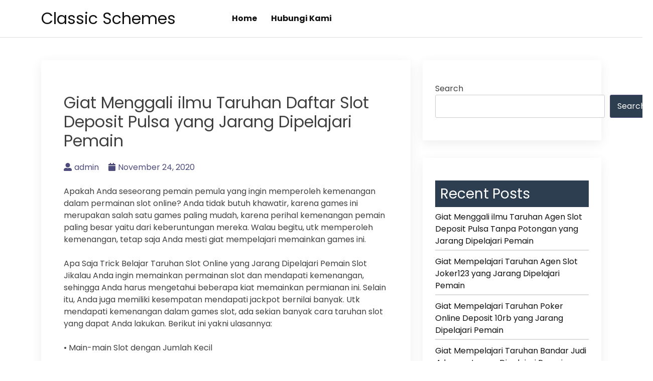

--- FILE ---
content_type: text/html; charset=UTF-8
request_url: https://classicschemes.net/giat-menggali-ilmu-taruhan-daftar-slot-deposit-pulsa-yang-jarang-dipelajari-pemain/
body_size: 10536
content:
<!doctype html>
<html lang="en-US">
<head>
    <meta charset="UTF-8">
    <meta name="viewport" content="width=device-width, initial-scale=1">
    <link rel="profile" href="https://gmpg.org/xfn/11">

    <title>Giat Menggali ilmu Taruhan Daftar Slot Deposit Pulsa yang Jarang Dipelajari Pemain &#8211; Classic Schemes</title>
<meta name='robots' content='max-image-preview:large' />
<link rel='dns-prefetch' href='//fonts.googleapis.com' />
<link rel="alternate" type="application/rss+xml" title="Classic Schemes &raquo; Feed" href="https://classicschemes.net/feed/" />
<link rel="alternate" type="application/rss+xml" title="Classic Schemes &raquo; Comments Feed" href="https://classicschemes.net/comments/feed/" />
<link rel="alternate" title="oEmbed (JSON)" type="application/json+oembed" href="https://classicschemes.net/wp-json/oembed/1.0/embed?url=https%3A%2F%2Fclassicschemes.net%2Fgiat-menggali-ilmu-taruhan-daftar-slot-deposit-pulsa-yang-jarang-dipelajari-pemain%2F" />
<link rel="alternate" title="oEmbed (XML)" type="text/xml+oembed" href="https://classicschemes.net/wp-json/oembed/1.0/embed?url=https%3A%2F%2Fclassicschemes.net%2Fgiat-menggali-ilmu-taruhan-daftar-slot-deposit-pulsa-yang-jarang-dipelajari-pemain%2F&#038;format=xml" />
<style id='wp-img-auto-sizes-contain-inline-css'>
img:is([sizes=auto i],[sizes^="auto," i]){contain-intrinsic-size:3000px 1500px}
/*# sourceURL=wp-img-auto-sizes-contain-inline-css */
</style>
<style id='wp-emoji-styles-inline-css'>

	img.wp-smiley, img.emoji {
		display: inline !important;
		border: none !important;
		box-shadow: none !important;
		height: 1em !important;
		width: 1em !important;
		margin: 0 0.07em !important;
		vertical-align: -0.1em !important;
		background: none !important;
		padding: 0 !important;
	}
/*# sourceURL=wp-emoji-styles-inline-css */
</style>
<style id='wp-block-library-inline-css'>
:root{--wp-block-synced-color:#7a00df;--wp-block-synced-color--rgb:122,0,223;--wp-bound-block-color:var(--wp-block-synced-color);--wp-editor-canvas-background:#ddd;--wp-admin-theme-color:#007cba;--wp-admin-theme-color--rgb:0,124,186;--wp-admin-theme-color-darker-10:#006ba1;--wp-admin-theme-color-darker-10--rgb:0,107,160.5;--wp-admin-theme-color-darker-20:#005a87;--wp-admin-theme-color-darker-20--rgb:0,90,135;--wp-admin-border-width-focus:2px}@media (min-resolution:192dpi){:root{--wp-admin-border-width-focus:1.5px}}.wp-element-button{cursor:pointer}:root .has-very-light-gray-background-color{background-color:#eee}:root .has-very-dark-gray-background-color{background-color:#313131}:root .has-very-light-gray-color{color:#eee}:root .has-very-dark-gray-color{color:#313131}:root .has-vivid-green-cyan-to-vivid-cyan-blue-gradient-background{background:linear-gradient(135deg,#00d084,#0693e3)}:root .has-purple-crush-gradient-background{background:linear-gradient(135deg,#34e2e4,#4721fb 50%,#ab1dfe)}:root .has-hazy-dawn-gradient-background{background:linear-gradient(135deg,#faaca8,#dad0ec)}:root .has-subdued-olive-gradient-background{background:linear-gradient(135deg,#fafae1,#67a671)}:root .has-atomic-cream-gradient-background{background:linear-gradient(135deg,#fdd79a,#004a59)}:root .has-nightshade-gradient-background{background:linear-gradient(135deg,#330968,#31cdcf)}:root .has-midnight-gradient-background{background:linear-gradient(135deg,#020381,#2874fc)}:root{--wp--preset--font-size--normal:16px;--wp--preset--font-size--huge:42px}.has-regular-font-size{font-size:1em}.has-larger-font-size{font-size:2.625em}.has-normal-font-size{font-size:var(--wp--preset--font-size--normal)}.has-huge-font-size{font-size:var(--wp--preset--font-size--huge)}.has-text-align-center{text-align:center}.has-text-align-left{text-align:left}.has-text-align-right{text-align:right}.has-fit-text{white-space:nowrap!important}#end-resizable-editor-section{display:none}.aligncenter{clear:both}.items-justified-left{justify-content:flex-start}.items-justified-center{justify-content:center}.items-justified-right{justify-content:flex-end}.items-justified-space-between{justify-content:space-between}.screen-reader-text{border:0;clip-path:inset(50%);height:1px;margin:-1px;overflow:hidden;padding:0;position:absolute;width:1px;word-wrap:normal!important}.screen-reader-text:focus{background-color:#ddd;clip-path:none;color:#444;display:block;font-size:1em;height:auto;left:5px;line-height:normal;padding:15px 23px 14px;text-decoration:none;top:5px;width:auto;z-index:100000}html :where(.has-border-color){border-style:solid}html :where([style*=border-top-color]){border-top-style:solid}html :where([style*=border-right-color]){border-right-style:solid}html :where([style*=border-bottom-color]){border-bottom-style:solid}html :where([style*=border-left-color]){border-left-style:solid}html :where([style*=border-width]){border-style:solid}html :where([style*=border-top-width]){border-top-style:solid}html :where([style*=border-right-width]){border-right-style:solid}html :where([style*=border-bottom-width]){border-bottom-style:solid}html :where([style*=border-left-width]){border-left-style:solid}html :where(img[class*=wp-image-]){height:auto;max-width:100%}:where(figure){margin:0 0 1em}html :where(.is-position-sticky){--wp-admin--admin-bar--position-offset:var(--wp-admin--admin-bar--height,0px)}@media screen and (max-width:600px){html :where(.is-position-sticky){--wp-admin--admin-bar--position-offset:0px}}

/*# sourceURL=wp-block-library-inline-css */
</style><style id='wp-block-archives-inline-css'>
.wp-block-archives{box-sizing:border-box}.wp-block-archives-dropdown label{display:block}
/*# sourceURL=https://classicschemes.net/wp-includes/blocks/archives/style.min.css */
</style>
<style id='wp-block-categories-inline-css'>
.wp-block-categories{box-sizing:border-box}.wp-block-categories.alignleft{margin-right:2em}.wp-block-categories.alignright{margin-left:2em}.wp-block-categories.wp-block-categories-dropdown.aligncenter{text-align:center}.wp-block-categories .wp-block-categories__label{display:block;width:100%}
/*# sourceURL=https://classicschemes.net/wp-includes/blocks/categories/style.min.css */
</style>
<style id='wp-block-heading-inline-css'>
h1:where(.wp-block-heading).has-background,h2:where(.wp-block-heading).has-background,h3:where(.wp-block-heading).has-background,h4:where(.wp-block-heading).has-background,h5:where(.wp-block-heading).has-background,h6:where(.wp-block-heading).has-background{padding:1.25em 2.375em}h1.has-text-align-left[style*=writing-mode]:where([style*=vertical-lr]),h1.has-text-align-right[style*=writing-mode]:where([style*=vertical-rl]),h2.has-text-align-left[style*=writing-mode]:where([style*=vertical-lr]),h2.has-text-align-right[style*=writing-mode]:where([style*=vertical-rl]),h3.has-text-align-left[style*=writing-mode]:where([style*=vertical-lr]),h3.has-text-align-right[style*=writing-mode]:where([style*=vertical-rl]),h4.has-text-align-left[style*=writing-mode]:where([style*=vertical-lr]),h4.has-text-align-right[style*=writing-mode]:where([style*=vertical-rl]),h5.has-text-align-left[style*=writing-mode]:where([style*=vertical-lr]),h5.has-text-align-right[style*=writing-mode]:where([style*=vertical-rl]),h6.has-text-align-left[style*=writing-mode]:where([style*=vertical-lr]),h6.has-text-align-right[style*=writing-mode]:where([style*=vertical-rl]){rotate:180deg}
/*# sourceURL=https://classicschemes.net/wp-includes/blocks/heading/style.min.css */
</style>
<style id='wp-block-latest-posts-inline-css'>
.wp-block-latest-posts{box-sizing:border-box}.wp-block-latest-posts.alignleft{margin-right:2em}.wp-block-latest-posts.alignright{margin-left:2em}.wp-block-latest-posts.wp-block-latest-posts__list{list-style:none}.wp-block-latest-posts.wp-block-latest-posts__list li{clear:both;overflow-wrap:break-word}.wp-block-latest-posts.is-grid{display:flex;flex-wrap:wrap}.wp-block-latest-posts.is-grid li{margin:0 1.25em 1.25em 0;width:100%}@media (min-width:600px){.wp-block-latest-posts.columns-2 li{width:calc(50% - .625em)}.wp-block-latest-posts.columns-2 li:nth-child(2n){margin-right:0}.wp-block-latest-posts.columns-3 li{width:calc(33.33333% - .83333em)}.wp-block-latest-posts.columns-3 li:nth-child(3n){margin-right:0}.wp-block-latest-posts.columns-4 li{width:calc(25% - .9375em)}.wp-block-latest-posts.columns-4 li:nth-child(4n){margin-right:0}.wp-block-latest-posts.columns-5 li{width:calc(20% - 1em)}.wp-block-latest-posts.columns-5 li:nth-child(5n){margin-right:0}.wp-block-latest-posts.columns-6 li{width:calc(16.66667% - 1.04167em)}.wp-block-latest-posts.columns-6 li:nth-child(6n){margin-right:0}}:root :where(.wp-block-latest-posts.is-grid){padding:0}:root :where(.wp-block-latest-posts.wp-block-latest-posts__list){padding-left:0}.wp-block-latest-posts__post-author,.wp-block-latest-posts__post-date{display:block;font-size:.8125em}.wp-block-latest-posts__post-excerpt,.wp-block-latest-posts__post-full-content{margin-bottom:1em;margin-top:.5em}.wp-block-latest-posts__featured-image a{display:inline-block}.wp-block-latest-posts__featured-image img{height:auto;max-width:100%;width:auto}.wp-block-latest-posts__featured-image.alignleft{float:left;margin-right:1em}.wp-block-latest-posts__featured-image.alignright{float:right;margin-left:1em}.wp-block-latest-posts__featured-image.aligncenter{margin-bottom:1em;text-align:center}
/*# sourceURL=https://classicschemes.net/wp-includes/blocks/latest-posts/style.min.css */
</style>
<style id='wp-block-search-inline-css'>
.wp-block-search__button{margin-left:10px;word-break:normal}.wp-block-search__button.has-icon{line-height:0}.wp-block-search__button svg{height:1.25em;min-height:24px;min-width:24px;width:1.25em;fill:currentColor;vertical-align:text-bottom}:where(.wp-block-search__button){border:1px solid #ccc;padding:6px 10px}.wp-block-search__inside-wrapper{display:flex;flex:auto;flex-wrap:nowrap;max-width:100%}.wp-block-search__label{width:100%}.wp-block-search.wp-block-search__button-only .wp-block-search__button{box-sizing:border-box;display:flex;flex-shrink:0;justify-content:center;margin-left:0;max-width:100%}.wp-block-search.wp-block-search__button-only .wp-block-search__inside-wrapper{min-width:0!important;transition-property:width}.wp-block-search.wp-block-search__button-only .wp-block-search__input{flex-basis:100%;transition-duration:.3s}.wp-block-search.wp-block-search__button-only.wp-block-search__searchfield-hidden,.wp-block-search.wp-block-search__button-only.wp-block-search__searchfield-hidden .wp-block-search__inside-wrapper{overflow:hidden}.wp-block-search.wp-block-search__button-only.wp-block-search__searchfield-hidden .wp-block-search__input{border-left-width:0!important;border-right-width:0!important;flex-basis:0;flex-grow:0;margin:0;min-width:0!important;padding-left:0!important;padding-right:0!important;width:0!important}:where(.wp-block-search__input){appearance:none;border:1px solid #949494;flex-grow:1;font-family:inherit;font-size:inherit;font-style:inherit;font-weight:inherit;letter-spacing:inherit;line-height:inherit;margin-left:0;margin-right:0;min-width:3rem;padding:8px;text-decoration:unset!important;text-transform:inherit}:where(.wp-block-search__button-inside .wp-block-search__inside-wrapper){background-color:#fff;border:1px solid #949494;box-sizing:border-box;padding:4px}:where(.wp-block-search__button-inside .wp-block-search__inside-wrapper) .wp-block-search__input{border:none;border-radius:0;padding:0 4px}:where(.wp-block-search__button-inside .wp-block-search__inside-wrapper) .wp-block-search__input:focus{outline:none}:where(.wp-block-search__button-inside .wp-block-search__inside-wrapper) :where(.wp-block-search__button){padding:4px 8px}.wp-block-search.aligncenter .wp-block-search__inside-wrapper{margin:auto}.wp-block[data-align=right] .wp-block-search.wp-block-search__button-only .wp-block-search__inside-wrapper{float:right}
/*# sourceURL=https://classicschemes.net/wp-includes/blocks/search/style.min.css */
</style>
<style id='wp-block-group-inline-css'>
.wp-block-group{box-sizing:border-box}:where(.wp-block-group.wp-block-group-is-layout-constrained){position:relative}
/*# sourceURL=https://classicschemes.net/wp-includes/blocks/group/style.min.css */
</style>
<style id='global-styles-inline-css'>
:root{--wp--preset--aspect-ratio--square: 1;--wp--preset--aspect-ratio--4-3: 4/3;--wp--preset--aspect-ratio--3-4: 3/4;--wp--preset--aspect-ratio--3-2: 3/2;--wp--preset--aspect-ratio--2-3: 2/3;--wp--preset--aspect-ratio--16-9: 16/9;--wp--preset--aspect-ratio--9-16: 9/16;--wp--preset--color--black: #000000;--wp--preset--color--cyan-bluish-gray: #abb8c3;--wp--preset--color--white: #ffffff;--wp--preset--color--pale-pink: #f78da7;--wp--preset--color--vivid-red: #cf2e2e;--wp--preset--color--luminous-vivid-orange: #ff6900;--wp--preset--color--luminous-vivid-amber: #fcb900;--wp--preset--color--light-green-cyan: #7bdcb5;--wp--preset--color--vivid-green-cyan: #00d084;--wp--preset--color--pale-cyan-blue: #8ed1fc;--wp--preset--color--vivid-cyan-blue: #0693e3;--wp--preset--color--vivid-purple: #9b51e0;--wp--preset--gradient--vivid-cyan-blue-to-vivid-purple: linear-gradient(135deg,rgb(6,147,227) 0%,rgb(155,81,224) 100%);--wp--preset--gradient--light-green-cyan-to-vivid-green-cyan: linear-gradient(135deg,rgb(122,220,180) 0%,rgb(0,208,130) 100%);--wp--preset--gradient--luminous-vivid-amber-to-luminous-vivid-orange: linear-gradient(135deg,rgb(252,185,0) 0%,rgb(255,105,0) 100%);--wp--preset--gradient--luminous-vivid-orange-to-vivid-red: linear-gradient(135deg,rgb(255,105,0) 0%,rgb(207,46,46) 100%);--wp--preset--gradient--very-light-gray-to-cyan-bluish-gray: linear-gradient(135deg,rgb(238,238,238) 0%,rgb(169,184,195) 100%);--wp--preset--gradient--cool-to-warm-spectrum: linear-gradient(135deg,rgb(74,234,220) 0%,rgb(151,120,209) 20%,rgb(207,42,186) 40%,rgb(238,44,130) 60%,rgb(251,105,98) 80%,rgb(254,248,76) 100%);--wp--preset--gradient--blush-light-purple: linear-gradient(135deg,rgb(255,206,236) 0%,rgb(152,150,240) 100%);--wp--preset--gradient--blush-bordeaux: linear-gradient(135deg,rgb(254,205,165) 0%,rgb(254,45,45) 50%,rgb(107,0,62) 100%);--wp--preset--gradient--luminous-dusk: linear-gradient(135deg,rgb(255,203,112) 0%,rgb(199,81,192) 50%,rgb(65,88,208) 100%);--wp--preset--gradient--pale-ocean: linear-gradient(135deg,rgb(255,245,203) 0%,rgb(182,227,212) 50%,rgb(51,167,181) 100%);--wp--preset--gradient--electric-grass: linear-gradient(135deg,rgb(202,248,128) 0%,rgb(113,206,126) 100%);--wp--preset--gradient--midnight: linear-gradient(135deg,rgb(2,3,129) 0%,rgb(40,116,252) 100%);--wp--preset--font-size--small: 13px;--wp--preset--font-size--medium: 20px;--wp--preset--font-size--large: 36px;--wp--preset--font-size--x-large: 42px;--wp--preset--spacing--20: 0.44rem;--wp--preset--spacing--30: 0.67rem;--wp--preset--spacing--40: 1rem;--wp--preset--spacing--50: 1.5rem;--wp--preset--spacing--60: 2.25rem;--wp--preset--spacing--70: 3.38rem;--wp--preset--spacing--80: 5.06rem;--wp--preset--shadow--natural: 6px 6px 9px rgba(0, 0, 0, 0.2);--wp--preset--shadow--deep: 12px 12px 50px rgba(0, 0, 0, 0.4);--wp--preset--shadow--sharp: 6px 6px 0px rgba(0, 0, 0, 0.2);--wp--preset--shadow--outlined: 6px 6px 0px -3px rgb(255, 255, 255), 6px 6px rgb(0, 0, 0);--wp--preset--shadow--crisp: 6px 6px 0px rgb(0, 0, 0);}:where(.is-layout-flex){gap: 0.5em;}:where(.is-layout-grid){gap: 0.5em;}body .is-layout-flex{display: flex;}.is-layout-flex{flex-wrap: wrap;align-items: center;}.is-layout-flex > :is(*, div){margin: 0;}body .is-layout-grid{display: grid;}.is-layout-grid > :is(*, div){margin: 0;}:where(.wp-block-columns.is-layout-flex){gap: 2em;}:where(.wp-block-columns.is-layout-grid){gap: 2em;}:where(.wp-block-post-template.is-layout-flex){gap: 1.25em;}:where(.wp-block-post-template.is-layout-grid){gap: 1.25em;}.has-black-color{color: var(--wp--preset--color--black) !important;}.has-cyan-bluish-gray-color{color: var(--wp--preset--color--cyan-bluish-gray) !important;}.has-white-color{color: var(--wp--preset--color--white) !important;}.has-pale-pink-color{color: var(--wp--preset--color--pale-pink) !important;}.has-vivid-red-color{color: var(--wp--preset--color--vivid-red) !important;}.has-luminous-vivid-orange-color{color: var(--wp--preset--color--luminous-vivid-orange) !important;}.has-luminous-vivid-amber-color{color: var(--wp--preset--color--luminous-vivid-amber) !important;}.has-light-green-cyan-color{color: var(--wp--preset--color--light-green-cyan) !important;}.has-vivid-green-cyan-color{color: var(--wp--preset--color--vivid-green-cyan) !important;}.has-pale-cyan-blue-color{color: var(--wp--preset--color--pale-cyan-blue) !important;}.has-vivid-cyan-blue-color{color: var(--wp--preset--color--vivid-cyan-blue) !important;}.has-vivid-purple-color{color: var(--wp--preset--color--vivid-purple) !important;}.has-black-background-color{background-color: var(--wp--preset--color--black) !important;}.has-cyan-bluish-gray-background-color{background-color: var(--wp--preset--color--cyan-bluish-gray) !important;}.has-white-background-color{background-color: var(--wp--preset--color--white) !important;}.has-pale-pink-background-color{background-color: var(--wp--preset--color--pale-pink) !important;}.has-vivid-red-background-color{background-color: var(--wp--preset--color--vivid-red) !important;}.has-luminous-vivid-orange-background-color{background-color: var(--wp--preset--color--luminous-vivid-orange) !important;}.has-luminous-vivid-amber-background-color{background-color: var(--wp--preset--color--luminous-vivid-amber) !important;}.has-light-green-cyan-background-color{background-color: var(--wp--preset--color--light-green-cyan) !important;}.has-vivid-green-cyan-background-color{background-color: var(--wp--preset--color--vivid-green-cyan) !important;}.has-pale-cyan-blue-background-color{background-color: var(--wp--preset--color--pale-cyan-blue) !important;}.has-vivid-cyan-blue-background-color{background-color: var(--wp--preset--color--vivid-cyan-blue) !important;}.has-vivid-purple-background-color{background-color: var(--wp--preset--color--vivid-purple) !important;}.has-black-border-color{border-color: var(--wp--preset--color--black) !important;}.has-cyan-bluish-gray-border-color{border-color: var(--wp--preset--color--cyan-bluish-gray) !important;}.has-white-border-color{border-color: var(--wp--preset--color--white) !important;}.has-pale-pink-border-color{border-color: var(--wp--preset--color--pale-pink) !important;}.has-vivid-red-border-color{border-color: var(--wp--preset--color--vivid-red) !important;}.has-luminous-vivid-orange-border-color{border-color: var(--wp--preset--color--luminous-vivid-orange) !important;}.has-luminous-vivid-amber-border-color{border-color: var(--wp--preset--color--luminous-vivid-amber) !important;}.has-light-green-cyan-border-color{border-color: var(--wp--preset--color--light-green-cyan) !important;}.has-vivid-green-cyan-border-color{border-color: var(--wp--preset--color--vivid-green-cyan) !important;}.has-pale-cyan-blue-border-color{border-color: var(--wp--preset--color--pale-cyan-blue) !important;}.has-vivid-cyan-blue-border-color{border-color: var(--wp--preset--color--vivid-cyan-blue) !important;}.has-vivid-purple-border-color{border-color: var(--wp--preset--color--vivid-purple) !important;}.has-vivid-cyan-blue-to-vivid-purple-gradient-background{background: var(--wp--preset--gradient--vivid-cyan-blue-to-vivid-purple) !important;}.has-light-green-cyan-to-vivid-green-cyan-gradient-background{background: var(--wp--preset--gradient--light-green-cyan-to-vivid-green-cyan) !important;}.has-luminous-vivid-amber-to-luminous-vivid-orange-gradient-background{background: var(--wp--preset--gradient--luminous-vivid-amber-to-luminous-vivid-orange) !important;}.has-luminous-vivid-orange-to-vivid-red-gradient-background{background: var(--wp--preset--gradient--luminous-vivid-orange-to-vivid-red) !important;}.has-very-light-gray-to-cyan-bluish-gray-gradient-background{background: var(--wp--preset--gradient--very-light-gray-to-cyan-bluish-gray) !important;}.has-cool-to-warm-spectrum-gradient-background{background: var(--wp--preset--gradient--cool-to-warm-spectrum) !important;}.has-blush-light-purple-gradient-background{background: var(--wp--preset--gradient--blush-light-purple) !important;}.has-blush-bordeaux-gradient-background{background: var(--wp--preset--gradient--blush-bordeaux) !important;}.has-luminous-dusk-gradient-background{background: var(--wp--preset--gradient--luminous-dusk) !important;}.has-pale-ocean-gradient-background{background: var(--wp--preset--gradient--pale-ocean) !important;}.has-electric-grass-gradient-background{background: var(--wp--preset--gradient--electric-grass) !important;}.has-midnight-gradient-background{background: var(--wp--preset--gradient--midnight) !important;}.has-small-font-size{font-size: var(--wp--preset--font-size--small) !important;}.has-medium-font-size{font-size: var(--wp--preset--font-size--medium) !important;}.has-large-font-size{font-size: var(--wp--preset--font-size--large) !important;}.has-x-large-font-size{font-size: var(--wp--preset--font-size--x-large) !important;}
/*# sourceURL=global-styles-inline-css */
</style>

<style id='classic-theme-styles-inline-css'>
/*! This file is auto-generated */
.wp-block-button__link{color:#fff;background-color:#32373c;border-radius:9999px;box-shadow:none;text-decoration:none;padding:calc(.667em + 2px) calc(1.333em + 2px);font-size:1.125em}.wp-block-file__button{background:#32373c;color:#fff;text-decoration:none}
/*# sourceURL=/wp-includes/css/classic-themes.min.css */
</style>
<link rel='stylesheet' id='contact-form-7-css' href='https://classicschemes.net/wp-content/plugins/contact-form-7/includes/css/styles.css?ver=5.6.3' media='all' />
<link rel='stylesheet' id='bootstrap-css' href='https://classicschemes.net/wp-content/themes/bblog/assets/css/bootstrap.min.css' media='all' />
<link rel='stylesheet' id='fontawesome-5-css' href='https://classicschemes.net/wp-content/themes/bblog/assets/css/all.min.css' media='all' />
<link rel='stylesheet' id='bblog-fonts-css' href='https://fonts.googleapis.com/css2?family=Poppins:wght@400;600;700&#038;display=swap' media='all' />
<link rel='stylesheet' id='bblog-style-css' href='https://classicschemes.net/wp-content/themes/bblog/style.css?ver=1.0.0' media='all' />
<link rel='stylesheet' id='bblog-main-style-css' href='https://classicschemes.net/wp-content/themes/bblog/assets/css/bblog-style.css?ver=1.0.0' media='all' />
<link rel='stylesheet' id='bblog-responsive-css' href='https://classicschemes.net/wp-content/themes/bblog/assets/css/responsive.css' media='all' />
<script src="https://classicschemes.net/wp-includes/js/jquery/jquery.min.js?ver=3.7.1" id="jquery-core-js"></script>
<script src="https://classicschemes.net/wp-includes/js/jquery/jquery-migrate.min.js?ver=3.4.1" id="jquery-migrate-js"></script>
<link rel="https://api.w.org/" href="https://classicschemes.net/wp-json/" /><link rel="alternate" title="JSON" type="application/json" href="https://classicschemes.net/wp-json/wp/v2/posts/7" /><link rel="EditURI" type="application/rsd+xml" title="RSD" href="https://classicschemes.net/xmlrpc.php?rsd" />
<meta name="generator" content="WordPress 6.9" />
<link rel="canonical" href="https://classicschemes.net/giat-menggali-ilmu-taruhan-daftar-slot-deposit-pulsa-yang-jarang-dipelajari-pemain/" />
<link rel='shortlink' href='https://classicschemes.net/?p=7' />
</head>

<body class="wp-singular post-template-default single single-post postid-7 single-format-standard wp-theme-bblog">

<!--Preloader area start-->
<div id="loader" class="loader">
    <div class="loading"></div>
</div>
<!--Preloader area End-->

<div id="page" class="site">
    <a class="skip-link screen-reader-text" href="#primary">Skip to content</a>

    <header id="masthead" class="site-header">
        <div class="container">
            <div class="row justify-content-between align-items-center" id="menu-toggle-area">
                <div class="col-lg-4 col-md-6 col-8">
                    <div class="site-branding">
                                                    <h1 class="site-title"><a href="https://classicschemes.net/"
                                                      rel="home">Classic Schemes</a></h1>
                                            </div><!-- .site-branding -->
                </div>
                <div class="col-lg-6 col-md-6 col-4 menu-toggle-area">
                    <button class="menu-toggle" aria-controls="primary-menu" aria-expanded="false"><i
                                class="bbm-open fas fa-bars"></i><i
                                class="bbm-close fas fa-times"></i></button>

                </div>
                <div class="col-lg-8 col-md-12 col-12 text-left">
                      <div id="site-header-menu" class="site-header-menu">
                            <nav id="site-navigation" class="main-navigation" role="navigation"
                                 aria-label="Primary Menu">
                                <div class="menu-menu-1-container"><ul id="menu-menu-1" class="primary-menu"><li id="menu-item-196" class="menu-item menu-item-type-custom menu-item-object-custom menu-item-home menu-item-196"><a href="https://classicschemes.net/">Home</a></li>
<li id="menu-item-197" class="menu-item menu-item-type-post_type menu-item-object-page menu-item-197"><a href="https://classicschemes.net/hubungi-kami/">Hubungi Kami</a></li>
</ul></div>                            </nav><!-- .main-navigation -->
                        </div><!-- .site-header-menu -->
                    </div>

    </header><!-- #masthead -->

	<main id="primary" class="site-main">
        <div class="container">
            <div class="row">
                <div class="col-lg-8 col-sm-12">

                    
<article id="post-7" class="post-class post-7 post type-post status-publish format-standard hentry category-slot-online tag-judi-slot-deposit-pulsa">
  <div class="row">
    <div class="col-lg-12">
      <div class="post-details">
              </div>
      <div class="entry-header">
        <h1 class="entry-title">Giat Menggali ilmu Taruhan Daftar Slot Deposit Pulsa yang Jarang Dipelajari Pemain</h1>          <div class="entry-meta">
            <ul>
              <li>
                <a class="post-author-text author vcard" href="https://classicschemes.net/author/admin/"><i class="fas fa-user-alt"></i>admin</a>              </li>                    <li>
                <a class="post-date-text" href="https://classicschemes.net/giat-menggali-ilmu-taruhan-daftar-slot-deposit-pulsa-yang-jarang-dipelajari-pemain/" rel="bookmark"><i class="fas fa-calendar"></i><time class="entry-date published updated" datetime="2020-11-24T13:01:52+00:00">November 24, 2020</time></a>              </li>                    <li>
                              </li>
            </ul>
          </div><!-- .entry-meta -->
              </div><!-- .entry-header -->

      <div class="entry-content">
        <p>Apakah Anda seseorang pemain pemula yang ingin memperoleh kemenangan dalam permainan slot online? Anda tidak butuh khawatir, karena games ini merupakan salah satu games paling mudah, karena perihal kemenangan pemain paling besar yaitu dari keberuntungan mereka. Walau begitu, utk memperoleh kemenangan, tetap saja Anda mesti giat mempelajari memainkan games ini.</p>
<p>Apa Saja Trick Belajar Taruhan Slot Online yang Jarang Dipelajari Pemain Slot<br />
Jikalau Anda ingin memainkan permainan slot dan mendapati kemenangan, sehingga Anda harus mengetahui beberapa kiat memainkan permianan ini. Selain itu, Anda juga memiliki kesempatan mendapati jackpot bernilai banyak. Utk mendapati kemenangan dalam games slot, ada sekian banyak cara taruhan slot yang dapat Anda lakukan. Berikut ini yakni ulasannya:</p>
<p>• Main-main Slot dengan Jumlah Kecil</p>
<p>Giat mula-mula yang untuk mendapati kemenangan dalam taruhan slot yaitu main slot memakai jumlah kecil. Tujuannya, agar Anda dapat terhindar dari kerugian yang cukup besar dikala bermain nantinya.<br />
Pemasanan taruhan tidak dapat Anggap sepelah karena hal tersebut tidak menutup barangkali akan mempengaruhi kemenangan Anda nantinya. Sebaiknya, pemain baru melakukan pemasangan dalam jumlah kecil Lalu supaya Anda dapat memperkecil peluang kerugian yang besar nantinya.</p>
<p>• Mengetahui Batas Kebolehan Bermain</p>
<p>Hal penting dalam main-main slot yakni tentukan dulu target kemenangan kala akan main-main slot onlin. Disaat Anda telah memperoleh kemenangan dan targetnya telah tercapai, alangkah lebih baik utk berhenti dulu main dan meneruskan games esok hari.</p>
<p>Sisakan aset main-main dan mulailah dengan memastikan target kemenangan Anda yang baru esok hari. Begitu pula dalam menentukan target kekalahan. Alangkah lebih baik utk menghentikan dahulu permainan agar Anda dapat terhindar dari kerugian nantinya.</p>
<p>• Berpindah Mesin Slot</p>
<p>Giat mencari ilmu main slot selanjutnya yaitu cobalah berpindah mesin slot. Bila Anda tidak jarang mengalami kekalahan, sebaiknya pindahlah dari mesin slot satu ke mesin slot lain. Tersedia banyak jenis mesin slot yang dapat Anda mainkan. Setiap mesin sediakan kesemptan kemenangan yang berbeda.</p>
<p>Jadi, saat telah mengalami jackpot pada satu satu mesin. Lebih baik carilah mesin lain buat mendapatkan kesempatan baru meraih jackpot slot.</p>
<p>• Main-main Fokus dan Sabar Saat Bermain</p>
<p>Kesabaran dan konsentrasi bermain ialah hal penting yang harus Anda lakukan dalam memperoleh Keberhasilan Begitu pula saat bermain slot online. Seperti yang kami ketahui, utk meraih jackpot kemenangan membutuhkan proses yang tidak mudah. Dua hal yang Anda butuhkan jikalau ingin sukses main-main slot yakni fokus dan sabar.</p>
<p>Hindari bersikap tergesa-gesa dan ceroboh. Rata rata bettor yang mengalami kerugian karena mereka tidak sabar. Terlebih dikala mengalami kekalahan secara terus menerus, mereka condong tidak ingin berakhir karena merasa penasaran. Padahal, perihal paling besar kemenangan dalam permainan ini merupakan keberuntungan. Jadi, seandainya hal ini berjalan pada Anda, sebaiknya berakhir main dan kembali esok hari.</p>
<p>• Mencari Info Berkaitan Cara Kerja Mesin Slot</p>
<p>Saat ini, beraneka tipe jackpot slot sedia di bermacam Situs Jadi, pilihlah satu mesin slot dari website terpercaya. Pahami dulu bagaiman cara kerja mesin slot tersebut dengan benar. Kebanyakan tiap-tiap mesin slot mempunyai 3 sampai dengan 5 simbol gulungan.<br />
Sebetulnya, tidak ada cara husus dalam mendapati kemenangan bermain slot. Seperti yang sudah kami sebutkan di atas, bahwasannya elemen terbesar dalam kemenangan bermain slot yakni keberuntungan.</p>
<p>Sedangkan buat teknik slot online sendiri memakai teknik random number generation atau RNG. Maksudnya, ialah teknik memutar dan mengacak angka secara Otomatis Jadi tidak ada pemain yang mengetahui angka atau lambing apa yang akan muncul nantinya.</p>

              </div>
      <div class="entry-footer">
        <div class="entry-meta taxonomies">
          <ul><li><a href="https://classicschemes.net/tag/judi-slot-deposit-pulsa/" rel="tag">Judi Slot Deposit Pulsa</a></li></ul>        </div>
      </div><!-- .entry-footer -->
    </div>
  </div>
</article><!-- #post-7 -->

	<nav class="navigation post-navigation" aria-label="Posts">
		<h2 class="screen-reader-text">Post navigation</h2>
		<div class="nav-links"><div class="nav-previous"><a href="https://classicschemes.net/giat-mempelajari-taruhan-slot-online-depo-via-dana-yang-jarang-dipelajari-pemain/" rel="prev"><span class="nav-subtitle">Previous:</span> <span class="nav-title">Giat Mempelajari Taruhan Slot Online Depo Via Dana yang Jarang Dipelajari Pemain</span></a></div><div class="nav-next"><a href="https://classicschemes.net/giat-menuntut-ilmu-taruhan-bandar-judi-4d-yang-jarang-dipelajari-pemain/" rel="next"><span class="nav-subtitle">Next:</span> <span class="nav-title">Giat Menuntut ilmu Taruhan Bandar Judi 4d yang Jarang Dipelajari Pemain</span></a></div></div>
	</nav>                </div>
                <div class="col-lg-4 col-sm-12">
                    
<aside id="secondary" class="widget-area">
	<section id="block-2" class="widget widget_block widget_search"><form role="search" method="get" action="https://classicschemes.net/" class="wp-block-search__button-outside wp-block-search__text-button wp-block-search"    ><label class="wp-block-search__label" for="wp-block-search__input-1" >Search</label><div class="wp-block-search__inside-wrapper" ><input class="wp-block-search__input" id="wp-block-search__input-1" placeholder="" value="" type="search" name="s" required /><button aria-label="Search" class="wp-block-search__button wp-element-button" type="submit" >Search</button></div></form></section><section id="block-3" class="widget widget_block"><div class="wp-block-group"><div class="wp-block-group__inner-container is-layout-flow wp-block-group-is-layout-flow"><h2 class="wp-block-heading">Recent Posts</h2><ul class="wp-block-latest-posts__list wp-block-latest-posts"><li><a class="wp-block-latest-posts__post-title" href="https://classicschemes.net/giat-menggali-ilmu-taruhan-agen-slot-deposit-pulsa-tanpa-potongan-yang-jarang-dipelajari-pemain/">Giat Menggali ilmu Taruhan Agen Slot Deposit Pulsa Tanpa Potongan yang Jarang Dipelajari Pemain</a></li>
<li><a class="wp-block-latest-posts__post-title" href="https://classicschemes.net/giat-mempelajari-taruhan-agen-slot-joker123-yang-jarang-dipelajari-pemain/">Giat Mempelajari Taruhan Agen Slot Joker123 yang Jarang Dipelajari Pemain</a></li>
<li><a class="wp-block-latest-posts__post-title" href="https://classicschemes.net/giat-mempelajari-taruhan-poker-online-deposit-10rb-yang-jarang-dipelajari-pemain/">Giat Mempelajari Taruhan Poker Online Deposit 10rb yang Jarang Dipelajari Pemain</a></li>
<li><a class="wp-block-latest-posts__post-title" href="https://classicschemes.net/giat-mempelajari-taruhan-bandar-judi-4d-yang-jarang-dipelajari-pemain/">Giat Mempelajari Taruhan Bandar Judi 4d yang Jarang Dipelajari Pemain</a></li>
<li><a class="wp-block-latest-posts__post-title" href="https://classicschemes.net/giat-menggali-ilmu-taruhan-joker123-deposit-pulsa-tanpa-potongan-yang-jarang-dipelajari-pemain/">Giat Menggali ilmu Taruhan Joker123 Deposit Pulsa Tanpa Potongan yang Jarang Dipelajari Pemain</a></li>
</ul></div></div></section><section id="block-5" class="widget widget_block"><div class="wp-block-group"><div class="wp-block-group__inner-container is-layout-flow wp-block-group-is-layout-flow"><h2 class="wp-block-heading">Archives</h2><ul class="wp-block-archives-list wp-block-archives">	<li><a href='https://classicschemes.net/2022/07/'>July 2022</a></li>
	<li><a href='https://classicschemes.net/2022/06/'>June 2022</a></li>
	<li><a href='https://classicschemes.net/2022/05/'>May 2022</a></li>
	<li><a href='https://classicschemes.net/2022/04/'>April 2022</a></li>
	<li><a href='https://classicschemes.net/2022/03/'>March 2022</a></li>
	<li><a href='https://classicschemes.net/2022/02/'>February 2022</a></li>
	<li><a href='https://classicschemes.net/2022/01/'>January 2022</a></li>
	<li><a href='https://classicschemes.net/2021/12/'>December 2021</a></li>
	<li><a href='https://classicschemes.net/2021/11/'>November 2021</a></li>
	<li><a href='https://classicschemes.net/2021/10/'>October 2021</a></li>
	<li><a href='https://classicschemes.net/2021/09/'>September 2021</a></li>
	<li><a href='https://classicschemes.net/2021/08/'>August 2021</a></li>
	<li><a href='https://classicschemes.net/2021/07/'>July 2021</a></li>
	<li><a href='https://classicschemes.net/2021/06/'>June 2021</a></li>
	<li><a href='https://classicschemes.net/2021/05/'>May 2021</a></li>
	<li><a href='https://classicschemes.net/2021/04/'>April 2021</a></li>
	<li><a href='https://classicschemes.net/2021/03/'>March 2021</a></li>
	<li><a href='https://classicschemes.net/2021/02/'>February 2021</a></li>
	<li><a href='https://classicschemes.net/2021/01/'>January 2021</a></li>
	<li><a href='https://classicschemes.net/2020/12/'>December 2020</a></li>
	<li><a href='https://classicschemes.net/2020/11/'>November 2020</a></li>
	<li><a href='https://classicschemes.net/2020/10/'>October 2020</a></li>
	<li><a href='https://classicschemes.net/2020/09/'>September 2020</a></li>
	<li><a href='https://classicschemes.net/2020/08/'>August 2020</a></li>
	<li><a href='https://classicschemes.net/2020/07/'>July 2020</a></li>
	<li><a href='https://classicschemes.net/2020/06/'>June 2020</a></li>
	<li><a href='https://classicschemes.net/2020/05/'>May 2020</a></li>
	<li><a href='https://classicschemes.net/2020/04/'>April 2020</a></li>
	<li><a href='https://classicschemes.net/2020/03/'>March 2020</a></li>
	<li><a href='https://classicschemes.net/2020/02/'>February 2020</a></li>
	<li><a href='https://classicschemes.net/2020/01/'>January 2020</a></li>
	<li><a href='https://classicschemes.net/2019/12/'>December 2019</a></li>
	<li><a href='https://classicschemes.net/2019/11/'>November 2019</a></li>
	<li><a href='https://classicschemes.net/2019/10/'>October 2019</a></li>
	<li><a href='https://classicschemes.net/2019/09/'>September 2019</a></li>
	<li><a href='https://classicschemes.net/2019/08/'>August 2019</a></li>
	<li><a href='https://classicschemes.net/2019/07/'>July 2019</a></li>
	<li><a href='https://classicschemes.net/2019/06/'>June 2019</a></li>
	<li><a href='https://classicschemes.net/2019/05/'>May 2019</a></li>
	<li><a href='https://classicschemes.net/2019/04/'>April 2019</a></li>
	<li><a href='https://classicschemes.net/2019/03/'>March 2019</a></li>
	<li><a href='https://classicschemes.net/2019/02/'>February 2019</a></li>
</ul></div></div></section><section id="block-6" class="widget widget_block"><div class="wp-block-group"><div class="wp-block-group__inner-container is-layout-flow wp-block-group-is-layout-flow"><h2 class="wp-block-heading">Categories</h2><ul class="wp-block-categories-list wp-block-categories">	<li class="cat-item cat-item-1"><a href="https://classicschemes.net/category/slot-online/">Slot Online</a>
</li>
</ul></div></div></section></aside><!-- #secondary -->
                </div>
            </div>
        </div>



	</main><!-- #main -->


<footer id="colophon" class="site-footer">
    <div class="container">
        <div class="row">
            <div class="col">
                <div class="site-info">
                    <a href="https://wordpress.org/">
                       
                    </a>
                </div><!-- .site-info -->
            </div>
        </div>
    </div>

</footer><!-- #colophon -->
</div><!-- #page -->

<script type="speculationrules">
{"prefetch":[{"source":"document","where":{"and":[{"href_matches":"/*"},{"not":{"href_matches":["/wp-*.php","/wp-admin/*","/wp-content/uploads/*","/wp-content/*","/wp-content/plugins/*","/wp-content/themes/bblog/*","/*\\?(.+)"]}},{"not":{"selector_matches":"a[rel~=\"nofollow\"]"}},{"not":{"selector_matches":".no-prefetch, .no-prefetch a"}}]},"eagerness":"conservative"}]}
</script>
<script src="https://classicschemes.net/wp-content/plugins/contact-form-7/includes/swv/js/index.js?ver=5.6.3" id="swv-js"></script>
<script id="contact-form-7-js-extra">
var wpcf7 = {"api":{"root":"https://classicschemes.net/wp-json/","namespace":"contact-form-7/v1"}};
//# sourceURL=contact-form-7-js-extra
</script>
<script src="https://classicschemes.net/wp-content/plugins/contact-form-7/includes/js/index.js?ver=5.6.3" id="contact-form-7-js"></script>
<script src="https://classicschemes.net/wp-content/themes/bblog/assets/js/navigation.js?ver=1.0.0" id="bblog-navigation-js"></script>
<script src="https://classicschemes.net/wp-content/themes/bblog/assets/js/bootstrap.min.js?ver=1.0.0" id="bblog-bootstrap-js"></script>
<script src="https://classicschemes.net/wp-content/themes/bblog/assets/js/popper.min.js?ver=1.0.0" id="bblog-popper-js"></script>
<script src="https://classicschemes.net/wp-content/themes/bblog/assets/js/bblog-scripts.js?ver=6.9" id="bblog-scripts-js-js"></script>
<script id="wp-emoji-settings" type="application/json">
{"baseUrl":"https://s.w.org/images/core/emoji/17.0.2/72x72/","ext":".png","svgUrl":"https://s.w.org/images/core/emoji/17.0.2/svg/","svgExt":".svg","source":{"concatemoji":"https://classicschemes.net/wp-includes/js/wp-emoji-release.min.js?ver=6.9"}}
</script>
<script type="module">
/*! This file is auto-generated */
const a=JSON.parse(document.getElementById("wp-emoji-settings").textContent),o=(window._wpemojiSettings=a,"wpEmojiSettingsSupports"),s=["flag","emoji"];function i(e){try{var t={supportTests:e,timestamp:(new Date).valueOf()};sessionStorage.setItem(o,JSON.stringify(t))}catch(e){}}function c(e,t,n){e.clearRect(0,0,e.canvas.width,e.canvas.height),e.fillText(t,0,0);t=new Uint32Array(e.getImageData(0,0,e.canvas.width,e.canvas.height).data);e.clearRect(0,0,e.canvas.width,e.canvas.height),e.fillText(n,0,0);const a=new Uint32Array(e.getImageData(0,0,e.canvas.width,e.canvas.height).data);return t.every((e,t)=>e===a[t])}function p(e,t){e.clearRect(0,0,e.canvas.width,e.canvas.height),e.fillText(t,0,0);var n=e.getImageData(16,16,1,1);for(let e=0;e<n.data.length;e++)if(0!==n.data[e])return!1;return!0}function u(e,t,n,a){switch(t){case"flag":return n(e,"\ud83c\udff3\ufe0f\u200d\u26a7\ufe0f","\ud83c\udff3\ufe0f\u200b\u26a7\ufe0f")?!1:!n(e,"\ud83c\udde8\ud83c\uddf6","\ud83c\udde8\u200b\ud83c\uddf6")&&!n(e,"\ud83c\udff4\udb40\udc67\udb40\udc62\udb40\udc65\udb40\udc6e\udb40\udc67\udb40\udc7f","\ud83c\udff4\u200b\udb40\udc67\u200b\udb40\udc62\u200b\udb40\udc65\u200b\udb40\udc6e\u200b\udb40\udc67\u200b\udb40\udc7f");case"emoji":return!a(e,"\ud83e\u1fac8")}return!1}function f(e,t,n,a){let r;const o=(r="undefined"!=typeof WorkerGlobalScope&&self instanceof WorkerGlobalScope?new OffscreenCanvas(300,150):document.createElement("canvas")).getContext("2d",{willReadFrequently:!0}),s=(o.textBaseline="top",o.font="600 32px Arial",{});return e.forEach(e=>{s[e]=t(o,e,n,a)}),s}function r(e){var t=document.createElement("script");t.src=e,t.defer=!0,document.head.appendChild(t)}a.supports={everything:!0,everythingExceptFlag:!0},new Promise(t=>{let n=function(){try{var e=JSON.parse(sessionStorage.getItem(o));if("object"==typeof e&&"number"==typeof e.timestamp&&(new Date).valueOf()<e.timestamp+604800&&"object"==typeof e.supportTests)return e.supportTests}catch(e){}return null}();if(!n){if("undefined"!=typeof Worker&&"undefined"!=typeof OffscreenCanvas&&"undefined"!=typeof URL&&URL.createObjectURL&&"undefined"!=typeof Blob)try{var e="postMessage("+f.toString()+"("+[JSON.stringify(s),u.toString(),c.toString(),p.toString()].join(",")+"));",a=new Blob([e],{type:"text/javascript"});const r=new Worker(URL.createObjectURL(a),{name:"wpTestEmojiSupports"});return void(r.onmessage=e=>{i(n=e.data),r.terminate(),t(n)})}catch(e){}i(n=f(s,u,c,p))}t(n)}).then(e=>{for(const n in e)a.supports[n]=e[n],a.supports.everything=a.supports.everything&&a.supports[n],"flag"!==n&&(a.supports.everythingExceptFlag=a.supports.everythingExceptFlag&&a.supports[n]);var t;a.supports.everythingExceptFlag=a.supports.everythingExceptFlag&&!a.supports.flag,a.supports.everything||((t=a.source||{}).concatemoji?r(t.concatemoji):t.wpemoji&&t.twemoji&&(r(t.twemoji),r(t.wpemoji)))});
//# sourceURL=https://classicschemes.net/wp-includes/js/wp-emoji-loader.min.js
</script>

<script defer src="https://static.cloudflareinsights.com/beacon.min.js/vcd15cbe7772f49c399c6a5babf22c1241717689176015" integrity="sha512-ZpsOmlRQV6y907TI0dKBHq9Md29nnaEIPlkf84rnaERnq6zvWvPUqr2ft8M1aS28oN72PdrCzSjY4U6VaAw1EQ==" data-cf-beacon='{"version":"2024.11.0","token":"e7bfa471bdaa4b038fe95ce6445dbe63","r":1,"server_timing":{"name":{"cfCacheStatus":true,"cfEdge":true,"cfExtPri":true,"cfL4":true,"cfOrigin":true,"cfSpeedBrain":true},"location_startswith":null}}' crossorigin="anonymous"></script>
</body>
</html>


--- FILE ---
content_type: text/css
request_url: https://classicschemes.net/wp-content/themes/bblog/assets/css/responsive.css
body_size: 1102
content:
/*Large devices (desktops, 992px and up)*/
@media (min-width: 992px) and (max-width: 1199px) {

}

/*For ipad landscape*/
@media (min-width: 992px) and (max-width: 1024px) {
    header.bblog-header-content.entry-header .entry-meta {
        width: 90%;
        margin-left: auto;
        margin-right: auto;
    }
}

/*For Tablet Layout*/
@media only screen and (max-width: 991px) {


    /* Blog page
      --------------------------------------------- */
    /* Small menu
      --------------------------------------------- */

}

@media (min-width: 768px) and (max-width: 991px) {
    h1,
    .h1 {
        font-size: 2.375rem;
    }

    h2,
    .h2 {
        font-size: 2rem;
    }
}

/*For Wide Mobile Layout*/
@media only screen and (max-width: 767px) {
    h1,
    h2,
    h3,
    h4,
    h5,
    h6 {
        line-height: 1.25;
    }

    h1,
    .h1 {
        font-size: 2.25rem;
    }

    h2,
    .h2 {
        font-size: 1.875rem;
    }

    h3,
    .h3 {
        font-size: 1.5rem;
    }


}

/*For modern Wide Mobile Layout*/


/* @media (min-width: 992px) {} */

@media (min-width: 768px) and (max-width: 991px) {
    .main-logo {
        text-align: center !important;
        display: inherit;
    }

    .site-title {
        padding-top: 20px;
    }

    .bblog-header-content.entry-header .entry-meta {
        width: 90%;
        margin-left: auto;
        margin-right: auto;
    }
}

@media only screen and  (max-width: 991px) {
    .menu-toggle-area {
        display: block;
        text-align: right;
    }

    .main-navigation ul {
        background: #fff;
    }

    .main-navigation a {
        width: 100% !important;
        text-align: left;
        border-bottom: 1px solid #d1d1d1;
    }

    #primary-menu {
        top: 100px;
        position: absolute;
        z-index: 99999;
        background: #eee;
        width: 300px;
    }

    .menu-right {
        padding: 0px;
        text-align: center;
    }

    button.menu-toggle {
        width: 42px;
        height: 42px;
        text-align: center;
        display: inline-flex;
        justify-content: center;
        align-items: center;
    }

    .menu-toggle i {
        color: #ffffff;
        font-size: 18px;
        line-height: 16px;
    }
    .menu-toggle {
        background-color: #706fd3;
        border: 1px solid #d1d1d1;
        color: #111;
        margin: 10px 0;
        font-weight: 700;
    }

    #mobile-close {
        display: none;
    }

    .toggled #mobile-close {
        display: block;
    }

    .toggled #mobile-open {
        display: none;
    }

    .main-logo {
        text-align: center;
    }

    .main-navigation li:hover > a::before {
        opacity: 10;
        visibility: hidden;
    }

    .site-title {
        font-size: 30px;
        margin-top: 10px;
    }

    .footer-column .widget {
        padding: 20px 15 0;
    }

    .main-navigation ul {
        list-style: none;
        margin: 0;
        padding: 0;
        text-align: center;
        display: inherit;
    }

    .entry-meta ul li {
        margin-right: 15px;
        margin-bottom: 15px;
    }

   .bblog-header-content.entry-header .entry-meta {
        width: 100%;
        margin-left: 0;
        margin-right: 0;
        margin-top: 0;
        background: inherit;
        padding: 0;
        border-radius: inherit;
    }

    .bblog-header-content.entry-header ul li a {
        color: #2c3e50;
    }

    .bblog-header-content.entry-header .entry-meta ul {
        text-align: left;
    }

    .bblog-header-content.entry-header .entry-meta ul li {
        display: inline-block;
        margin-right: 15px;
        margin-bottom: 15px;
    }

    .bblog-header-content.entry-header .entry-meta:hover {
        background: inherit;
    }
    .bblog-post-thumbnail {
        height: 280px;
    }
}

@media only screen and (min-width: 991px) {
    .site-header-menu {
        display: block;
    }

    .main-navigation {
        margin: 0 -0.875em;
    }

    .main-navigation .primary-menu,
    .main-navigation .primary-menu > li {
        border: 0;
    }

    .main-navigation .primary-menu > li {
        float: left;
    }

    .main-navigation a {
        outline-offset: -8px;
        padding: 1.656em 0.875em;
        white-space: nowrap;
    }

    .main-navigation li:hover > a,
    .main-navigation li.focus > a {
        color: #706fd3;
    }

    .main-navigation ul ul {
        display: block;
        left: -999em;
        position: absolute;
        z-index: 99999;
        border: none;
        padding: 10px 15px;
        background: #fff;
        box-shadow: 0 0 50px 0 rgba(32, 32, 32, .15);
        -webkit-box-shadow: 0 0 50px 0 rgba(32, 32, 32, .15);
        border-radius: .4rem;
    }

    .main-navigation ul ul ul {
        top: -1px;
    }

    .main-navigation ul ul ul:before,
    .main-navigation ul ul ul:after {
        border: 0;
    }

    .main-navigation ul ul a {
        white-space: normal;
        width: 210px;
        padding: 10px 0;
        transition: .3s;
        font-size: 14px;
        text-align: right;
    }

    .main-navigation ul ul a:hover {
        white-space: normal;
    }

    .main-navigation ul ul:before,
    .main-navigation ul ul:after {
        border-style: solid;
        content: "";
        position: absolute;
    }

    .main-navigation ul ul::before {
        border-color: #fff transparent;
        border-width: 0 10px 10px;
        right: 9px;
        top: -9px;
    }

    .main-navigation ul ul:after {
        border-color: #fff transparent;
        border-width: 0 8px 8px;
        right: 11px;
        top: -7px;
    }

    .main-navigation li:hover > ul,
    .main-navigation li.focus > ul {
        left: auto;
        right: 0;
    }

    .main-navigation ul ul li:hover > ul,
    .main-navigation ul ul li.focus > ul {
        left: auto;
        right: 100%;
    }

    .main-navigation .menu-item-has-children > a {
        margin: 0;
    }

    .main-navigation .menu-item-has-children > a::after {
        content: "\f107";
        font-family: "Font Awesome 5 Free";
        font-weight: 900;
        margin-left: 10px;
    }

    .main-navigation ul ul .menu-item-has-children > a {
        padding-right: 2.0625em;
    }

    .main-navigation ul ul .menu-item-has-children > a::after {
        right: 25px;
        top: 10px;
        position: absolute;
        transform: rotate(90deg) translateY(calc(-50%));
    }

    .dropdown-toggle,
    .main-navigation ul .dropdown-toggle.toggled-on,
    .menu-toggle {
        display: none;
    }
}